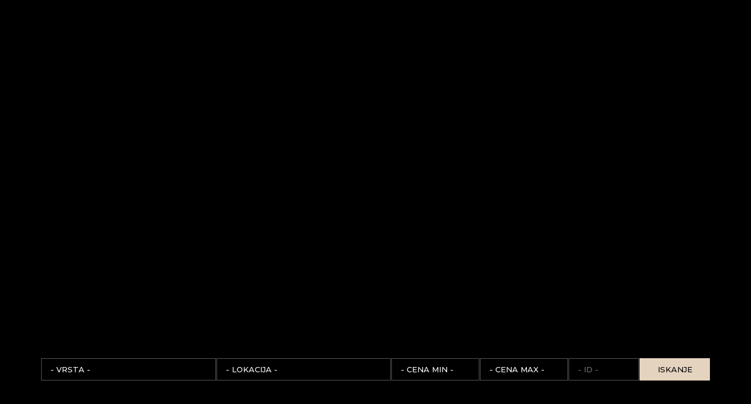

--- FILE ---
content_type: text/html; charset=UTF-8
request_url: https://ld.hr/sl/
body_size: 4326
content:
<!doctype html>
<html lang="sl">
<head>
  <meta charset="utf-8">
  <meta name="google-site-verification" content="aJ0l7feGPnA07ypXNO5-GFopVC7XTj9hn8UedfWupSc" />
  <title>Nepremičnine v Istri | LD Real Estate</title>
  <meta name="description" content="">
  <meta name="viewport" content="width=device-width, initial-scale=1.0">
  <link rel="stylesheet" href="../css_20230417.css">
  <link rel="stylesheet" href="../cookieconsent.css" media="print" onload="this.media='all'">
  
  <link rel="stylesheet" href="https://cdn.jsdelivr.net/npm/@fancyapps/ui@5.0/dist/fancybox/fancybox.css">
  <link rel="preconnect" href="https://fonts.googleapis.com">
  <link rel="preconnect" href="https://fonts.gstatic.com" crossorigin>
  <link href="https://fonts.googleapis.com/css?family=Montserrat:300,400,500,700" rel="stylesheet">
  <link href="https://fonts.googleapis.com/css?family=Roboto:300,400,500" rel="stylesheet">
  <link href="https://fonts.googleapis.com/css2?family=Libre+Baskerville:wght@400;700&display=swap" rel="stylesheet">

  <link href="/favicon.ico" rel="icon" type="image/x-icon" />

  <!-- Schema.org for Google -->
  <meta itemprop="name" content="Nepremičnine v Istri | ld.hr">
  <meta itemprop="description" content="">
  <meta itemprop="image" content="http://ld.hr/images/nekretnine/../logo.png">
  <!-- Open Graph general (Facebook, Pinterest & Google+) -->
  <meta name="og:title" content="Nepremičnine v Istri | ld.hr">
  <meta name="og:description" content="">
  <meta name="og:image" content="http://ld.hr/images/nekretnine/../logo.png">
  <meta name="og:url" content="http://ld.hr/sl/">
  <meta name="og:site_name" content="LD Real Estate">
  <meta name="og:locale" content="">
  <meta name="og:type" content="website">

  <link rel="apple-touch-icon" sizes="180x180" href="/apple-touch-icon.png">
  <link rel="icon" type="image/png" sizes="32x32" href="/favicon-32x32.png"> 
  <link rel="icon" type="image/png" sizes="16x16" href="/favicon-16x16.png">
  <link rel="manifest" href="/site.webmanifest">

  <!--[if lt IE 9]>
    <script src="https://cdnjs.cloudflare.com/ajax/libs/html5shiv/3.7.3/html5shiv.js"></script>
  <![endif]-->

</head>

<body>
  <header class="index static">


    <div id="index_logo"></div>
    <div class="drugaLinija">
    </div>


    <div id="pretragaIndex">
      <form action="../sl/s/"> 
        <ul class="cf">
          <li>
            <select name="k" class="lista">
              <option value="0">- Vrsta -</option>
              <option value="1">Hiše</option>
              <option value="2">Stanovanja</option>
              <option value="3">Zemljišča</option>
              <option value="4">Poslovni prostori</option>
            </select>
          </li>
          <li>
            <select name="m" class="lista">
              <option value="0">- Lokacija -</option>
              <option value="1267">Brtonigla</option>
              <option value="1268">Buje</option>
              <option value="1273">Grožnjan</option>
              <option value="1276">Kaštelir-Labinci</option>
              <option value="1284">Motovun</option>
              <option value="1285">Novigrad</option>
              <option value="1290">Poreč</option>
              <option value="1294">Rovinj</option>
              <option value="1296">Sveti Lovreč</option>
              <option value="1300">Umag</option>
              <option value="1301">Višnjan</option>          
            </select>  
          </li>
          <li class="cijena">
            <select name="cod" class="mala">
              <option value="0">- Cena Min -</option>
              <option value="50000">50.000</option>
              <option value="75000">75.000</option>
              <option value="100000">100.000</option>
              <option value="125000">125.000</option>          
              <option value="150000">150.000</option>
              <option value="200000">200.000</option>
              <option value="250000">250.000</option>
              <option value="300000">300.000</option>
              <option value="500000">500.000</option>
              <option value="750000">750.000</option>
              <option value="1000000">1.000.000</option>
              <option value="1500000">1.500.000</option>
                </select>
          </li>
          <li class="cijena">
            <select name="cdo" class="mala">
              <option value="50000">50.000</option>
              <option value="75000">75.000</option>         
              <option value="100000">100.000</option>
              <option value="125000">125.000</option>
              <option value="150000">150.000</option>            
              <option value="200000">200.000</option>
              <option value="250000">250.000</option>
              <option value="300000">300.000</option>
              <option value="500000">500.000</option>
              <option value="750000">750.000</option>
              <option value="1000000">1.000.000</option>
              <option value="1500000">1.500.000</option>
              <option value="0" selected="selected">- Cena Max -</option>
              </select>
          </li>
          <li>
            <input name="id" type="text" placeholder="- id -" maxlength="5">
          </li>
          <li>
            <input type="submit" value="Iskanje" class="submit">
            <input type="hidden" name="px" value="px">
          </li>
        </ul>
      </form>
    </div>
  </header>
  <main class="ostalo">
    <section class="index">
      <ul>
        <li><a href="../sl/c/hise/">Hiše</a></li>
        <li><a href="../sl/c/stanovanja/">Stanovanja</a></li>
        <li><a href="../sl/c/zemljisca/">Zemljišča</a></li>
        <li><a href="../sl/c/poslovni-prostori/">Poslovni prostori</a></li>
      </ul>
    </section>

    <section style="display: none">
      <p class="text c"></p>

      <div class="indexKategorije">
      </div>
    </section>
  </main>
  <footer class="index">
    <div id="footHolder">
      <div class="footHolder">
        <ul>
          <li><a href="../sl/c/hise/" class="link">Hiše</a></li>
          <li><a href="../sl/c/stanovanja/" class="link">Stanovanja</a></li>
          <li><a href="../sl/c/zemljisca/" class="link">Zemljišča</a></li>
          <li><a href="../sl/c/poslovni-prostori/" class="link">Poslovni prostori</a></li>
        </ul>
      </div>
      <div class="footHolder">
        <ul>
          <li><a href="../sl/f/nepremicnine-umag/" class="link">Nepremičnine Umag</a></li>
          <li><a href="../sl/f/nepremicnine-novigrad/" class="link">Nepremičnine Novigrad</a></li>
          <li><a href="../sl/f/nepremicnine-porec/" class="link">Nepremičnine Poreč</a></li>
          <li><a href="../sl/f/nepremicnine-rovinj/" class="link">Nepremičnine Rovinj</a></li>
          <li><a href="../sl/f/nepremicnine-pula/" class="link">Nepremičnine Pula</a></li>
        </ul>
      </div>
      <div class="footHolder">
        <ul>
          <li><a href="../sl/o-podjetju/" class="link">O podjetju</a></li>
          <li><a href="../sl/istra/" class="link">Istra</a></li>
          <li><a href="../sl/kontakti/" class="link">Kontakti</a></li>
          <li><a href="../sl/splosni-pogoji-poslovanja/" class="link">Splošni pogoji poslovanja</a></li>
          <li><a href="../sl/politika-zasebnosti/" class="link">Politika zasebnosti</a></li>
          <li><a href="../sl/sitemap/" class="link">Sitemap</a></li>
        </ul>
      </div>
      <div class="footHolder">
        <ul>
          <li>DAVID d.o.o.</li>
          <li>Ulica Murve 76</li>
          <li>52466 Novigrad</li>
          <li>M: <a href="mailto:info@ld.hr" class="link">info@ld.hr</a></li>
          <li>T: <a href="tel:+#" class="link">+385 98 312 983</a></li>
        </ul>
      </div>
    </div>
    <div id="copy">
      <p>Copyright &copy; 2023 LD Nekretnine Novigrad</p>
      <p><span><a href="https://adisoft.hr" target="_blank" title="Informatički obrt ADiSoft - Izrada &#38; održavanje web stranica" class="link">Izrada &#38; održavanje web stranica : ADiSoft</a></span> <span>eReal</span></p>
    </div>

  </footer>



  <script src="https://ajax.googleapis.com/ajax/libs/jquery/1.12.4/jquery.min.js"></script>
  <script src="../js/process.js" async=""></script>
  <script src="../js/lazysizes.min.js" async=""></script>





  <script src="https://code.jquery.com/jquery-3.6.0.min.js" integrity="sha256-/xUj+3OJU5yExlq6GSYGSHk7tPXikynS7ogEvDej/m4=" crossorigin="anonymous"></script>
  <script src="https://cdn.jsdelivr.net/npm/@fancyapps/ui@5.0/dist/fancybox/fancybox.umd.js"></script>
  <script>
    Fancybox.bind("[data-fancybox]", {
      Thumbs: {
        type: "classic",
      },
    });
  </script>



  <script src="../js/owl.carousel.js"></script>
  <script>
    $('.indexKategorije .owl-carousel').owlCarousel({
      loop: true,
      margin: 25,
      nav: false,
      dotsEach: false,
      responsive: {
        0: {
          items: 1
        },
        500: {
          items: 2
        },
        900: {
          items: 3
        }
      }
    });
  </script>

  <script defer src="https://cdn.jsdelivr.net/gh/orestbida/cookieconsent@v2.8.6/dist/cookieconsent.js"></script>
  <script>
    window.addEventListener('load', function(){

      // obtain plugin
      var cc = initCookieConsent();

      // run plugin with your configuration
      cc.run({
        current_lang: 'sl',
        autoclear_cookies: true,                   // default: false
        page_scripts: true,                        // default: false

        // mode: 'opt-in'                          // default: 'opt-in'; value: 'opt-in' or 'opt-out'
        // delay: 0,                               // default: 0
        // auto_language: '',                      // default: null; could also be 'browser' or 'document'
        // autorun: true,                          // default: true
        // force_consent: false,                   // default: false
        // hide_from_bots: false,                  // default: false
        // remove_cookie_tables: false             // default: false
        // cookie_name: 'cc_cookie',               // default: 'cc_cookie'
        // cookie_expiration: 182,                 // default: 182 (days)
        // cookie_necessary_only_expiration: 182   // default: disabled
        // cookie_domain: location.hostname,       // default: current domain
        // cookie_path: '/',                       // default: root
        // cookie_same_site: 'Lax',                // default: 'Lax'
        // use_rfc_cookie: false,                  // default: false
        // revision: 0,                            // default: 0

        onFirstAction: function(user_preferences, cookie) {
          // callback triggered only once on the first accept/reject action
        },

        onAccept: function(){
          //console.log('onAccept fired!')
        },

        onChange: function (cookie, changed_preferences) {
          console.log('onChange fired!');
          // If analytics category is disabled => disable google analytics
          if (!cc.allowedCategory('analytics')) {
            typeof gtag === 'function' && gtag('consent', 'update', {
              'analytics_storage': 'denied'
            });
          }
        },

        languages: {
          'sl': {
            consent_modal: {
              title: 'Uporabljamo piškotke!',
              description: 'Naše spletno mesto uporablja bistvene piškotke, da zagotovi pravilno delovanje in sledilne piškotke, da razume kako z njim komunicirate. Slednje bodo postavljene šele po soglasju. <button type="button" data-cc="c-settings" class="cc-link">Naj izberem</button>',
              primary_btn: {
                text: 'Sprejmi vse',
                role: 'accept_all' // 'accept_selected' or 'accept_all'
              },
              secondary_btn: {
                text: 'Zavrni vse',
                role: 'accept_necessary' // 'settings' or 'accept_necessary'
              }
            },
            settings_modal: {
              title: 'Nastavitve piškotkov',
              save_settings_btn: 'Shrani nastavitve',
              accept_all_btn: 'Sprejmi vse',
              reject_all_btn: 'Zavrni vse',
              close_btn_label: 'Zapri',
              cookie_table_headers: [
                {col1: 'Ime'},
                {col2: 'Domena'},
                {col3: 'Potek'},
                {col4: 'Opis'}
              ],
              blocks: [
                {
                  title: 'Uporaba piškotkov 📢',
                  description: 'Piškotke uporabljamo za zagotavljanje osnovnih funkcionalnosti spletne strani in izboljšanje vaše spletne izkušnje. Za vsako kategorijo se lahko kadar koli odločite za prijavo/odjavo. Za več podrobnosti o piškotkih in drugih občutljivih podatkih preberite naš <a href="../sl/politika-zasebnosti/" class="cc-link">Politika zasebnosti</a>.'
                }, {
                  title: 'Nujno potrebni piškotki',
                  description: 'Ti piškotki so bistveni za pravilno delovanje spletne strani. Brez teh piškotkov spletna stran ne bi delovala pravilno',
                  toggle: {
                    value: 'necessary',
                    enabled: true,
                    readonly: true // cookie categories with readonly=true are all treated as "necessary cookies"
                  }
                }, {
                  title: 'Piškotki za učinkovitost in analitiko',
                  description: 'Ti piškotki zbirajo informacije o tem, kako uporabljate spletno mesto (na primer strani ki jih obiščete, in morebitna sporočila o napakah ki jih opazite). Ti piškotki ne zbirajo informacij, ki bi vas identificirale. So anonimni in pomagajo izboljšati delovanje spletne strani',
                  toggle: {
                    value: 'analytics', // your cookie category
                    enabled: false,
                    readonly: false
                  },
                  cookie_table: [ // list of all expected cookies
                    {
                      col1: '^_ga', // match all cookies starting with "_ga"
                      col2: 'google.com',
                      col3: '2 years',
                      col4: 'description ...',
                      is_regex: true
                    }, {
                      col1: '_gid',
                      col2: 'google.com',
                      col3: '1 day',
                      col4: 'description ...',
                    }
                  ]
                }, {
                  title: 'Več informacij',
                  description: 'Za vsa vprašanja v zvezi z našo politiko o piškotkih in vašimi odločitvami <a class="cc-link" href="#yourcontactpage">nam pišite</a>.',
                }
              ]
            }
          }
        }
      });
    });
  </script>

  <!-- Google tag (gtag.js) -->
  <script type="text/plain" data-cookiecategory="analytics" async src="https://www.googletagmanager.com/gtag/js?id=G-DFLS5VGJ35"></script>
  <script type="text/plain" data-cookiecategory="analytics">
    window.dataLayer = window.dataLayer || [];
    function gtag(){dataLayer.push(arguments);}
    gtag('js', new Date());
    gtag('config', 'G-DFLS5VGJ35');
    console.log('analytics enabled!');
  </script>

  <script type="text/plain" data-cookiecategory="ads">
    console.log('"ads" category accepted');
  </script>
  </body>
</html>



--- FILE ---
content_type: text/css
request_url: https://ld.hr/css_20230417.css
body_size: 8909
content:
/* reset5 2011 opensource.736cs.com MIT */
html,
body,
div,
span,
applet,
object,
iframe,
h1,
h2,
h3,
h4,
h5,
h6,
p,
blockquote,
pre,
a,
abbr,
acronym,
address,
big,
cite,
code,
del,
dfn,
em,
font,
img,
ins,
kbd,
q,
s,
samp,
small,
strike,
strong,
sub,
sup,
tt,
var,
b,
i,
center,
dl,
dt,
dd,
ol,
ul,
li,
fieldset,
form,
label,
legend,
table,
caption,
tbody,
tfoot,
thead,
tr,
th,
td,
article,
aside,
audio,
canvas,
details,
figcaption,
figure,
footer,
header,
hgroup,
mark,
menu,
meter,
nav,
output,
progress,
section,
summary,
time,
video {
  border: 0;
  outline: 0;
  font-size: 100%;
  vertical-align: baseline;
  background: transparent;
  margin: 0;
  padding: 0;
}
body {
  line-height: 1;
}
article,
aside,
dialog,
figure,
footer,
header,
hgroup,
nav,
section,
blockquote {
  display: block;
}
nav ul {
  list-style: none;
}
ol {
  list-style: decimal;
}
ul {
  list-style: disc;
}
ul ul {
  list-style: circle;
}
blockquote,
q {
  quotes: none;
}
blockquote:before,
blockquote:after,
q:before,
q:after {
  content: none;
}
ins {
  text-decoration: underline;
}
del {
  text-decoration: line-through;
}
mark {
  background: none;
}
abbr[title],
dfn[title] {
  border-bottom: 1px dotted #000;
  cursor: help;
}
table {
  border-collapse: collapse;
  border-spacing: 0;
}
hr {
  display: block;
  height: 1px;
  border: 0;
  border-top: 1px solid #ccc;
  margin: 1em 0;
  padding: 0;
}
input[type='submit'],
input[type='button'],
button {
  margin: 0;
  padding: 0;
}
input,
select,
a img {
  vertical-align: middle;
}

sub {
  vertical-align: sub;
  font-size: smaller;
}

sup {
  vertical-align: super;
  font-size: smaller;
}

.cf:before,
.cf:after {
  content: ' '; /* 1 */
  display: table; /* 2 */
}

.cf:after {
  clear: both;
}

.cl {
  clear: both;
}

/*-- end reset css --*/
a.link {
  color: var(--color-main);
  text-decoration: underline;
}

a.link.none {
  text-decoration: none;
}

a.link:hover {
  color: #000;
  text-decoration: none;
}

.index a.link {
  color: #fff;
}

* {
  box-sizing: border-box;
}

select {
  -webkit-appearance: none;
  -moz-appearance: none;
  appearance: none;
}

html {
  scroll-behavior: smooth;
}

:root {
  --color-main: #000;
  --color-sub: #e5d4c0;
  --font-body: 'Montserrat', sans-serif;
  --font-header: 'Libre Baskerville', serif;
}

body {
  background: #fff;
  color: #333;
  font-size: 62.5%;
  font-family: 'HelveticaNeue-Light', 'Helvetica Neue Light', 'Helvetica Neue', Tahoma, sans-serif;
  font-family: 'Montserrat', sans-serif;
  font-weight: 400;
  line-height: 1;
}

/**/

.display_none {
  display: none !important;
}

header {
  background-color: var(--color-main);
  height: 165px;
  position: relative;
}

header.index {
  background: #000;
  background-size: cover;
  height: 100vh;
}

#index_logo {
  animation: fade-inn 1.5s 1s forwards;
  aspect-ratio: 243 / 290;
  background: url(images/logo_index.jpg) no-repeat center center;
  background-size: cover;
  opacity: 0;
  position: absolute;
  width: min(343px, 70%);
  top: 45%;
  left: 50%;
  transform: translate(-50%, -50%);
}

/*
#bg1,
#bg2,
#bg3 {
  animation: fade-inn 1.5s 0.25s forwards;
  background: url(images/bg2.jpg) no-repeat left center;
  background-size: cover;
  height: 100%;
  min-height: 100%;
  opacity: 0;
  position: absolute;
  width: 100%;
}
*/

@keyframes fade-in {
  0% {
    opacity: 0;
  }
  100% {
    opacity: 1;
  }
}
@keyframes fade-inn {
  0% {
    opacity: 0;
  }
  75% {
    opacity: 1;
  }
  100% {
    opacity: 1;
  }
}
@keyframes fade-in-out {
  0% {
    opacity: 0;
  }
  50% {
    opacity: 1;
  }
  100% {
    opacity: 0;
  }
}

div.prvaLinija {
  background-color: #fff;
  border-bottom: 1px solid rgba(0, 0, 0, 0.1);
  font-size: 1.3em;
  font-weight: 400;
  height: 45px;
  padding: 10px 0;
}

.index div.prvaLinija {
  background-color: transparent;
  border-bottom: 1px solid rgba(255, 255, 255, 0.1);
}

#ham {
  display: none;
}

div.prvaLinija span {
  display: flex;
  line-height: 25px;
  left: calc(((100% - 1140px) / 2) + 140px);
  position: absolute;
  top: 10px;
}

div.prvaLinija span em {
  font-style: normal;
  line-height: 25px;
  padding: 0 5px 0 0;
}

div.prvaLinija span em + em {
  border-left: 1px solid rgba(0, 0, 0, 0.05);
  padding: 0 5px 0 5px;
}

div.prvaLinija span em a {
  line-height: 25px;
}

div.drugaLinija {
  height: 120px;
  margin: 0 auto;
  padding: 10px 0;
  max-width: 1140px;
  width: 90%;
}

ul.zastave {
  display: flex;
  font-size: 1.3em;
  font-weight: 400;
  list-style: none;
  position: absolute;
  right: calc((100% - 1140px) / 2);
  top: 10px;
}

ul.zastave a {
  display: flex;
  line-height: 25px;
  padding: 0 8px;
}

ul.zastave li + li {
  border-left: 1px solid #eee;
}

#headMenu {
  display: none;
}

#headSearch {
  display: none;
}

#headSearch img {
  width: 100%;
}

#headMenuContent {
  background-color: #bbb;
  bottom: 10px;
  left: 10px;
  position: fixed;
  right: 10px;
  top: 10px;
  overflow: hidden;
  transition: width 1s ease;
  width: 0;
  z-index: 4000;
}

#headSearchContent {
  background-color: #bbb;
  bottom: 10px;
  left: 10px;
  position: fixed;
  right: 10px;
  top: 10px;
  overflow: hidden;
  transition: width 1s ease;
  width: 0;
  z-index: 4000;
}

#headMenuContent.active,
#headSearchContent.active {
  width: calc(100% - 20px);
}

#headMenuContent > div,
#headSearchContent > div {
  display: flex;
  height: 100vh;
  align-items: center;
  justify-content: center;
}

#headMenuContent > div ul {
  list-style: none;
}
g #headMenuContent > div li {
  line-height: 160%;
}

#headMenuContent > div ul ul {
  margin-left: 20px;
}

#headSearchContent > div {
  padding: 20px;
}

#headSearchContent > div ul {
  list-style: none;
}

#headSearchContent li + li {
  margin-top: 6px;
}

#logo {
  font-size: 2.4em;
  font-weight: 400;
  left: calc((100% - 1140px) / 2);
  margin: 0 auto;
  position: absolute;
  top: 10px;
  width: 125px;
  z-index: 100;
}

#logo a {
  color: #fff;
  display: block;
  width: 100%;
  text-decoration: none;
}

#logo a:hover {
  color: #000;
}

#logo img {
  width: 100%;
}

.buttons {
  display: none;
}

/**/

nav {
  margin-left: 130px;
  margin-top: 20px;
  width: calc(100% - 130px);
}

#mainNav,
#mainNav + ul {
  display: flex;
  font-weight: 400;
  justify-content: flex-end;
  text-align: center;
  width: 100%;
}

#mainNav + ul {
  border-top: 0;
  position: absolute;
  right: calc(((100% - 1140px) / 2) + 250px);
  top: 10px;
  width: 430px;
}

#mainNav li,
#mainNav + ul li {
  font-size: 1.5em;
  font-weight: 300;
  position: relative;
}

#mainNav > li + li {
  margin-left: 20px;
}

#mainNav + ul li {
  font-size: 1.3em;
}

#mainNav a,
#mainNav + ul a {
  color: #fff;
  display: block;
  font-weight: 400;
  line-height: 60px;
  text-align: center;
  text-decoration: none;
  text-transform: uppercase;
  transition: all 0.5s;
}

#mainNav + ul a {
  color: var(--color-main);
  text-decoration: underline;
}

#mainNav a:hover {
  color: #e5d4c0;
  text-decoration: none;
}

#mainNav + ul a:hover {
  text-decoration: none;
}

.index #mainNav a,
.index #mainNav + ul a {
  color: #fff;
}

#mainNav > li > a,
#mainNav + ul > li > a {
  padding: 0 10px;
}

#mainNav + ul > li > a,
#mainNav + ul > li > a:hover {
  padding: 0 15px;
  line-height: 25px;
}

#pretragaIndex {
  animation: fade-inn 1.5s 3s forwards;
  background: none;
  display: block;
  position: absolute;
  left: 50%;
  padding: 0;
  opacity: 0;
  bottom: calc(10vh - 0px);
  transform: translate(-50%, 0);
  max-width: 1140px;
  width: 90%;
  z-index: 100;
}

#pretragaIndex ul {
  display: flex;
}

#pretragaIndex li {
  display: flex;
  flex: 1 1 calc(100% / 7);
  justify-content: space-between;
  line-height: 50px;
  list-style: none;
  flex: 0 0 calc((100% - 545px) / 2);
}

#pretragaIndex li.cijena {
  flex: 0 0 150px;
}

#pretragaIndex li:nth-last-of-type(-n + 2) {
  flex: 0 0 120px;
}

#pretragaIndex li + li {
  margin-left: 1px;
}

/**/

#pretragaMain {
  margin: 0 auto;
  padding: 20px 0;
  position: relative;
  width: min(90%, 1140px);
}

header #pretragaMain {
  display: none;
}

/**/

#pretragaIndex input,
#pretragaIndex select,
#pretragaMain input,
#pretragaMain select {
  background: #fff;
  border: 1px solid #eee;
  box-shadow: 0 2px 4px rgba(0, 0, 0, 0.2);
  color: #333;
  cursor: pointer;
  float: right;
  font-family: var(--font-body);
  font-size: 1.3em;
  font-weight: 500;
  margin: 0;
  padding: 10px 15px;
  position: relative;
  text-transform: uppercase;
  transition: all 0.5s;
  vertical-align: baseline;
  width: 100%;
  z-index: 5;
}

#pretragaIndex input,
#pretragaIndex select {
  background: #000;
  border: 1px solid #555;
  color: #fff;
}

#pretragaMain select:hover {
  border: 1px solid #ddd;
  box-shadow: 0 2px 4px rgba(0, 0, 0, 0.1);
}

#pretragaMain select option {
  font-size: 1.1em;
  text-transform: uppercase;
}

#pretragaMain input.submit {
  background: #000;
  border: 1px solid #000;
  color: #fff;
  cursor: pointer;
  text-align: center;
  transition: background 1s, color 1s;
}

#pretragaMain input.submit:hover {
  background: #fff;
  color: var(--main-color);
}

#pretragaMain input::placeholder {
  color: #000;
}

#pretragaIndex input.submit {
  background: var(--color-sub);
  border: 1px solid var(--color-sub);
  color: #000;
  cursor: pointer;
  text-align: center;
  transition: background 1s, color 1s;
}

#pretragaIndex input.submit:hover {
  background: #000;
  color: #fff;
}

/**/

#gore {
  background: #eee;
  border-top: 0px solid #fff;
  padding: 5px 0;
  padding: 0;
  position: relative;
}

#gore > span {
  display: none;
}

ul.mainSerach {
  display: grid;
  gap: 2px;
  grid-template-columns: 1fr 1fr 1fr;
  list-style: none;
}

ul.mainSerach li {
  display: flex;
  justify-content: space-between;
}

.pretragaForm select,
.pretragaForm input.text,
.pretragaForm .submit {
  background: #fff;
  border: 1px solid #ddd;
  border-radius: 0;
  color: #333;
  cursor: pointer;
  float: right;
  font-family: 'Montserrat', sans-serif;
  font-size: 1.4em;
  font-weight: 400;
  letter-spacing: -0.5px;
  line-height: 21px !important;
  margin: 0;
  padding: 10px 15px;
  position: relative;
  transition: border 0.5s;
  vertical-align: baseline;
  width: 100%;
  z-index: 5;
}

#pretragaMain select.mala {
  width: calc(50% - 1px);
}

.pretragaForm select.mala + select.mala {
  float: right;
}

.pretragaForm select:hover,
.pretragaForm input.text:hover {
  border: 1px solid var(--color-main);
  outline: none;
}

.pretragaForm .submit {
  background: var(--color-main);
  color: #fff;
  transition: background 1s;
}

.pretragaForm .submit:hover {
  background: #000;
}

/**/

section {
  margin: 50px auto;
  width: min(90%, 1140px);
}

section.index {
  background-color: #000;
  border-bottom: 1px solid #fff;
  display: flex;
  justify-content: center;
  margin: 0;
  padding: 5vw;
  width: 100%;
}

div.holder {
  margin: 0 auto;
  width: min(100%, 720px);
}

section.okvir {
  margin: 50px auto;
  max-width: 960px;
  width: 90%;
}

div.holder + div.holder {
  margin-top: 40px;
}

h1,
h2,
h3 {
  color: #000;
  font-size: 3em;
  font-weight: 400;
  line-height: 120%;
  margin: 0 auto 50px;
  text-align: center;
}

h1,
h2 {
  font-family: var(--font-header);
}

h2 {
  font-size: 2.5em;
  margin: 50px auto 40px;
}

h2.c {
  text-align: center;
}

h3 {
  font-size: 2.2em;
  line-height: 130%;
  margin: 50px 0 40px;
}

p.text,
ul.text,
div.holder.text {
  line-height: 170%;
  font-size: 1.6em;
  text-align: left;
}

ul.text.none {
  list-style: none;
}

ul.text.admin {
  line-height: 200%;
}

p.text + ul.text,
ul.text + p.text {
  margin-top: 20px;
}

div.holder.text {
  text-align: left !important;
}

div.holder.text img {
  margin-bottom: 30px;
  width: 100%;
}

p.text.c {
  text-align: center;
}

p.text.center {
  margin: 0 auto;
  max-width: 1140px;
  text-align: center;
  width: 90%;
}

p.text + p.text {
  margin-top: 20px;
}

ul.text.c {
  list-style: none;
  padding: 0;
  text-align: center;
}

ul.text ul {
  margin-left: 20px;
}

p.text.admin {
  border: 1px solid var(--color-main);
  color: var(--color-main);
  margin-bottom: 30px;
  margin-top: 30px;
  padding: 5px;
  max-width: 100% !important;
}

p.text.admin.red {
  border: 1px solid #f00;
  color: #f00;
}

p.text.admin + p.text.admin {
  margin-top: -25px;
}

p.text.napomena {
  font-size: 1.4em;
  margin-top: 20px;
}

.ostalo p.text,
.ostalo ul.text {
  margin-left: auto;
  margin-right: auto;
  max-width: 720px;
}

ul.text {
  padding-left: 20px;
}

div.indexIntro {
  font-size: 0.9em;
  margin: 0 auto;
  max-width: 720px;
  width: 90%;
}

div.indexIntro p {
  text-align: center;
}

div.indexKategorije {
  margin: 50px auto 0;
  max-width: 1140px;
}

img.agencija {
  display: block;
  margin: 40px auto 0;
  max-width: 920px;
  width: 90%;
}

#video {
  position: relative;
  padding-bottom: 56.25%; /* 16:9 */
  height: 0;
  overflow: hidden;
}

#video iframe {
  position: absolute;
  top: 0;
  left: 0;
  width: 100%;
  height: 100%;
}

/**/

section.index ul {
  display: grid;
  gap: 2.5vw;
  grid-template-columns: 1fr 1fr;
  width: min(100%, 1200px);
}

section.index li {
  aspect-ratio: 2 / 1;
  display: flex;
  font-size: 2em;
}

section.index li a {
  align-items: center;
  border: 1px solid #fff;
  color: #fff;
  display: flex;
  flex: 1;
  justify-content: center;
  text-decoration: none;
  transition: all 0.5s;
}

section.index li a:hover {
  border: 1px solid var(--color-sub);
  color: var(--color-sub);
}

/* breadcrumb */

#navTo {
  margin: 48px auto 0;
  max-width: 1140px;
  overflow: hidden;
  position: relative;
  width: 90%;
}

#navTo ol {
  font-size: 1.3em;
  font-weight: 300;
  list-style-type: none;
  overflow: hidden;
  width: auto;
}

#navTo li {
  float: left;
  line-height: 22px;
  margin-right: 10px;
}

#navTo li:after {
  content: ' > ';
  color: #ddd;
}

#navTo li:last-of-type:after {
  content: '';
  padding: 1px 0;
}

#navTo li:last-of-type {
  margin-right: 0;
}

#navTo a {
  color: #000;
  display: block;
  float: left;
  line-height: 22px;
  padding: 0 10px 0 0;
  text-align: left;
  text-decoration: underline;
}

#navTo li:first-of-type a {
  padding-left: 0;
}

#navTo a:hover {
  text-decoration: none;
}

/* listing */

#nekretnineList {
  display: grid;
  gap: 16px;
  grid-template-columns: 1fr 1fr 1fr;
  list-style: none;
  margin: 0 auto;
}

#nekretnineList > li {
  border: 1px solid #eee;
  list-style: none;
  position: relative;
}

#nekretnineList a {
  display: block;
  position: relative;
}

#nekretnineList a:hover {
  color: var(--color-main);
}

#nekretnineList img {
  aspect-ratio: 20 / 13;
  border-bottom: 1px solid #eee;
  width: 100%;
}

#nekretnineList > li a > span.napomena {
  border: 0px solid #fff;
  border-radius: 2px;
  color: #fff;
  font-size: 1.3em;
  padding: 5px;
  position: absolute;
  right: 10px;
  text-decoration: none;
  top: 10px;
  text-transform: uppercase;
}

span.napomena.prodano {
  background: var(--color-main);
}

#nekretnineList > li a > span.napomena.top {
  background: var(--color-sub);
  color: #000;
}

span.napomena.novo {
  background: green;
}

#nekretnineList h3 {
  font-size: 1.6em;
  font-weight: 500;
  height: 90px;
  letter-spacing: -0.25px;
  line-height: 140%;
  margin-bottom: 10px;
  margin-top: 15px;
  padding: 0 10px;
  text-align: left;
  width: 100%;
}

#nekretnineList em {
  display: block;
  font-size: 1.7em;
  font-style: normal;
  font-weight: 200;
  margin-bottom: 10px;
  padding: 0 10px;
}

#nekretnineList ul {
  list-style: none;
  margin: 15px 10px;
  width: calc(100% - 20px);
}

#nekretnineList ul li {
  border: 0;
  float: left;
  font-size: 1.4em;
  line-height: 100%;
  margin: 0;
  padding: 5px 0;
  width: 100%;
}

#nekretnineList ul li > span {
  float: right;
}

#nekretnineList div {
  background: var(--color-sub);
  border-top: 1px solid #eee;
  font-size: 2em;
  font-weight: 400;
  line-height: 130%;
  padding: 15px 15px 15px;
  width: 100%;
}

#nekretnineList div p {
  color: #000;
  float: left;
  font-weight: bold;
  line-height: 20px;
  text-align: right;
  width: 100%;
}

#nekretnineList div p.akcija,
#nekretnineList div p.staro {
  color: #f00;
  text-align: left;
  width: 50%;
}

#nekretnineList div p.staro {
  color: #aaa;
  padding-left: 20px;
  text-align: right;
  text-decoration: line-through;
}

#nekretnineList div span {
  display: inline-block;
  font-size: 0.65em;
  height: 14px;
  line-height: 14px;
  text-align: right;
  width: 100%;
}

#nekretnineList div p.akcija span {
  text-align: left;
}

/* pagination */

div.rez {
  align-items: center;
  color: #555;
  display: flex;
  font-size: 1.45em;
  justify-content: space-between;
  letter-spacing: -0.25px;
  line-height: 160%;
  margin: 30px auto 0;
  text-align: center;
}

div.rez > div {
  display: flex;
  justify-content: flex-start;
}

span.cur,
span.ukupno {
  background: var(--color-main);
  border: 1px solid #fff;
  border-radius: 4px;
  color: #fff;
  display: block;
  padding: 3px 8px;
  text-align: center;
}

span.ukupno {
  background: transparent;
  color: #555;
  margin-right: 0;
  padding: 3px 0;
}

a.brz {
  border: 1px solid #ddd;
  border-radius: 4px;
  display: block;
  padding: 3px 8px;
}

div.rez > div * + * {
  margin-left: 5px;
}

a.brz:link,
a.brz:visited {
  color: #555;
  text-decoration: none;
}

a.brz:hover,
a.brz:active {
  border: 1px solid var(--color-main);
  color: var(--color-main);
  text-decoration: none;
}

/* set */

.nekretnineDet {
  display: flex;
  justify-content: space-between;
  margin: 0 auto;
}

#nekretnineDetSlike {
  aspect-ratio: 3 / 2;
  background-color: #f7f7f7;
  display: flex;
  flex: 0 0 60%;
}

#nekretnineDetSlike > a {
  display: flex;
  position: relative;
  width: 100%;
}

#nekretnineDetSlike img {
  object-fit: cover;
  width: 100%;
}

#nekretnineDetSlike > a > div {
  align-items: center;
  background-color: var(--color-main);
  border-radius: 5px;
  bottom: 10px;
  display: flex;
  font-size: 1.5em;
  padding: 10px;
  position: absolute;
  left: 10px;
}

#nekretnineDetSlike > a > div span {
  align-items: center;
  color: #fff;
  display: flex;
}

#nekretnineDetSlike > a > div span.icon {
  height: 16px;
  margin-right: 5px;
  width: 16px;
}

#nekretnineDetData {
  flex: 0 0 35%;
  font-size: 1.7em;
}

#nekretnineDetData ul {
  list-style: none;
}

#nekretnineDetData li {
  border-bottom: 1px solid #eee;
  padding-bottom: 5px;
}

#nekretnineDetData li + li {
  margin-top: 15px;
}

#nekretnineDetData li span {
  font-weight: 500;
  float: right;
}

#nekretnineDetData p {
  font-size: 1.8em;
  margin-top: 40px;
}

#nekretnineDetData p .akcija {
  color: red;
  float: left;
}

#nekretnineDetData p .staro {
  float: right;
  margin-left: 20px;
  text-decoration: line-through;
}

#nekretnineDetData p.opis {
  font-size: 1em;
  margin-top: 0;
}

#nekretnineDetData div.kontakti {
  display: flex;
  flex-wrap: wrap;
  font-size: 0.9em;
  gap: 20px;
  margin-top: 40px;
}

#nekretnineDetData div.kontakti > a {
  align-items: center;
  border: 1px solid var(--color-main);
  border-radius: 5px;
  color: var(--color-main);
  display: flex;
  flex: 0 0 calc(50% - 10px);
  padding: 15px 20px;
  text-decoration: none;
  transition: all 1s;
}

#expose {
  background: var(--color-main);
  color: #fff !important;
}

#expose:hover {
  background: var(--color-sub);
  color: #000;
}

#nekretnineDetData div.kontakti > a + a:hover {
  background-color: var(--color-sub);
  border-color: #000;
  color: #000;
}

div.kontakti span.icon {
  align-items: center;
  aspect-ratio: 1 / 1;
  display: flex;
  flex: 0 0 19px;
  margin-right: 10px;
}

/**/

#mailForm {
  margin-top: 40px;
}

#mailForm label {
  display: block;
  margin-bottom: 15px;
}

#mailForm input {
  background: #fff;
  border: 1px solid #000;
  box-sizing: border-box;
  color: #aaa;
  float: left;
  font-family: 'Open Sans', Tahoma, sans-serif;
  font-size: 1em;
  font-weight: 300;
  margin: 0;
  padding: 10px 15px;
  width: calc(100% - 100px);
  transition: background 1s;
}

#mailForm input.submit {
  background: var(--color-main);
  border-left: none;
  color: #fff;
  cursor: pointer;
  width: 100px;
}

#mailForm input.submit:hover {
  background: #000;
}

.nekretnineDet2 {
  margin: 50px auto;
  max-width: 720px;
}

section ul.karakteristike {
  list-style: none;
  margin: 0 auto;
  max-width: 920px;
}

section ul.karakteristike.male {
  max-width: 720px;
}

section ul.karakteristike li {
  border-bottom: 1px solid #eee;
  display: block;
  float: left;
  font-size: 1.6em;
  line-height: 150%;
  margin: 0 10% 10px 0;
  width: 45%;
}

section ul.karakteristike.male li {
  border-bottom: 1px solid #777;
  margin: 0 0 10px 0;
  width: 100%;
}

section ul.karakteristike li:nth-child(2n) {
  margin-right: 0;
}

section ul.karakteristike li:nth-last-of-type(-n + 2) {
  margin-bottom: 0;
}

section ul.karakteristike li.none {
  border: 0;
}

section ul.karakteristike.male li.none {
  border-bottom: 1px solid #eee;
  margin-top: 10px;
}

section ul.karakteristike span {
  font-weight: 500;
  float: right;
}

/**/

#results_inner {
  flex: 0 0 100%;
  font-size: 1.6em;
  justify-content: center;
}

#results_inner.ok {
  border: 1px solid green;
  color: green;
  margin-bottom: 20px;
  padding: 15px;
}

#results_inner.err {
  border: 1px solid red;
  color: red;
  margin-bottom: 20px;
  padding: 20px;
}

fieldset.upit {
  padding: 0;
  width: 100%;
}

fieldset.upit.admin + fieldset.upit.admin {
  border-top: 1px solid #eee;
  margin-top: 20px;
  padding-top: 20px;
}

fieldset.upit ol {
  padding: 0;
  list-style: none;
}

fieldset.upit li {
  display: flex;
  justify-content: space-between;
}

fieldset.upit li.provjera {
  align-items: center;
  flex-wrap: wrap;
  gap: 10px;
  justify-content: center;
  margin-top: 20px;
}

fieldset.upit li.sbmt {
  justify-content: flex-end;
  margin-top: 20px;
}

fieldset.upit li.chck {
  font-size: 0.9em;
}

fieldset.upit li.chck label {
  align-items: flex-start;
  display: flex;
  line-height: 125%;
}

fieldset.upit li.chck input {
  margin: 5px 12px 5px;
}

fieldset.upit li.chck span {
  line-height: 150%;
}

fieldset.upit li + li {
  margin-top: 10px;
}

fieldset.upit label {
  display: flex;
  font-size: 1.6em;
  line-height: 34px;
}

fieldset.upit label.spam {
  line-height: 160%;
}

fieldset.upit label.red {
  color: red;
}

fieldset.upit li.provjera div {
  align-items: center;
  display: flex;
}

fieldset.upit li.provjera div label {
  align-items: center;
  display: flex;
}

fieldset.upit label.provjera img {
  border: 1px solid #aaa;
  height: 34px;
}

fieldset.upit label.provjera span {
  font-size: 1.6em;
  line-height: 34px;
  padding: 0 10px;
}

fieldset.upit label.note {
  width: 100%;
}

fieldset.upit input.text,
fieldset.upit input.textx,
input.slike,
fieldset.upit select,
fieldset.upit textarea,
fieldset.upit input.submit,
#slikeBri,
.richText {
  background: #f7f7f7;
  border: 1px solid #eee;
  box-sizing: border-box;
  color: #000;
  float: right;
  font-family: 'Montserrat', sans-serif;
  font-size: 1.6em;
  font-weight: 400;
  margin: 0;
  padding: 10px 15px;
  width: 100%;

  transition: background 1s;
}

fieldset.upit input.textx {
  padding: 10px 15px;
  width: 100px;
}

fieldset.upit input.err {
  border: 1px solid #f00;
}

fieldset.upit input.text.red,
fieldset.upit input.textx.red,
fieldset.upit select.red {
  border: 1px solid #f00;
}

fieldset.upit input.text[readonly],
fieldset.upit input.textx[readonly],
fieldset.upit input.text[disabled],
fieldset.upit input.textx[disabled],
fieldset.upit select[disabled],
fieldset.upit textarea[disabled] {
  background: #fff;
  border: 1px solid #eee;
  color: #000;
  font-weight: 400;
  opacity: 0.7;
}

input.slike {
  float: left;
  width: 50px;
  margin-top: 5px;
}

fieldset.upit input:not([disabled]):hover,
fieldset.upit textarea:not([disabled]):hover {
  background: none;
  border: 1px solid #ccc;
}

fieldset.upit textarea {
  height: 250px;
  line-height: 150%;
}

fieldset.upit select.mala {
  width: 120px;
}

fieldset.upit input.box {
  float: right;
  margin: 10px 0 0 0;
  font-family: 'Open Sans', Tahoma, sans-serif;
  font-size: 1.6em;
  font-weight: 300;
  border: 1px solid #d7d7d7;
  background: #f7f7f7;
}

fieldset.upit input.submit,
#slikeBris {
  background: var(--color-main);
  color: #fff;
  cursor: pointer;
  padding: 15px;
  transition: all 0.5s;
}

fieldset.upit input.submit:hover {
  background: #fff;
  color: #000;
}

fieldset.upit.admin input.text,
fieldset.upit.admin input.textx,
input.slike,
fieldset.upit.admin select,
fieldset.upit.admin textarea,
fieldset.upit.admin input.submit,
#slikeBris {
  flex: 0 0 500px;
}

fieldset.upit.admin input.textx {
  flex: 0 0 200px;
}

#slikeBris {
  background: red;
  display: block;
  float: left;
  line-height: 22px;
  text-decoration: none;
  transition: background 1s;
  width: auto;
}

#slikeBris:hover {
  background: black;
}

#map-canvas {
  background: #eee;
  height: 450px;
  margin: 50px auto 0;
  z-index: 1;
}

p span.head {
  display: inline-block;
  font-weight: 600;
  margin-top: 20px;
}

p span.head.mt0 {
  margin-top: 0;
}

/**/

ul.gradovi {
  display: grid;
  gap: 16px;
  grid-template-columns: 1fr 1fr 1fr;
  list-style: none;
  margin-top: 32px;
}

ul.gradovi li {
}

ul.gradovi a {
  border: 1px solid #eee;
  display: flex;
  position: relative;
  transition: all 0.5s;
}

ul.gradovi a:hover {
  border: 1px solid #000;
}

ul.gradovi img {
  aspect-ratio: 3 / 2;
  background-color: #555;
  display: block;
  width: 100%;
}

ul.gradovi span {
  bottom: 0;
  color: #fff;
  display: block;
  font-size: calc(1.6em * 0.9);
  font-weight: 600;
  left: 0;
  line-height: 120%;
  padding: 16px;
  position: absolute;
  text-align: left;
  text-shadow: 0 2px 2px rgba(0, 0, 0, 0.75);
}

/**/

footer {
  background: var(--color-main);
  border-bottom: 1px solid #000;
  border-top: 1px solid #000;
  color: #fff;
  font-size: 1.45em;
  line-height: 160%;
  padding: 50px 0;
}

footer a.link {
  color: #fff;
}

footer a.link:hover {
  color: #fff;
  text-decoration: none;
}

#footHolder {
  display: flex;
  justify-content: space-between;
  margin: 0 auto;
  max-width: 1140px;
  padding: 0;
  width: 90%;
}

div.footHolder ul {
  line-height: 180%;
  list-style: none;
}

#copy,
#zastupnik {
  border-top: 1px solid rgba(0, 0, 0, 0.1);
  display: flex;
  margin: 30px auto 0;
  max-width: 1140px;
  padding: 30px 0 0 0;
  width: 90%;
  justify-content: space-between;
}

#copy p {
  font-size: 0.9em;
}

#copy span + span {
  border-left: 1px solid rgba(0, 0, 0, 0.1);
  margin-left: 10px;
  padding-left: 10px;
}

#zastupnik {
  display: flex;
  align-items: flex-start;
}

#zastupnik img {
  margin-right: 30px;
}

fieldset.upit {
  padding: 0;
  width: 100%;
}

form + form {
  margin-top: 40px;
}

/* ADMIN */

#admin_list {
  margin-top: 20px;
}

ul.admin_nav {
  display: grid;
  gap: 2px;
  grid-template-columns: 1fr 1fr 1fr 1fr;
  font-size: 1.6em;
  margin: 40px 0 40px;
  text-align: center;
}

ul.admin_nav li {
  display: block;
  gap: 2px;
  list-style: none;
}

ul.admin_nav a {
  background: var(--color-main);
  color: #fff;
  display: block;
  padding: 10px 5px;
  text-decoration: none;
  transition: all 0.5s;
}

ul.admin_nav a:hover {
  background: #000;
}

/**/

#admin_list div.nek {
  display: flex;
  justify-content: space-between;
  margin: 0 0 10px 0;
}

#admin_list div.nek + div.nek {
  border-top: 1px solid #eee;
  padding-top: 10px;
}

#admin_list div.nek > div.img {
  display: flex;
  flex: 0 0 90px;
}

#admin_list div.nek img {
  width: 90px;
  height: 60px;
  background: #eee url(images/loading.gif) center no-repeat;
}

#admin_list div.nek > div.data {
  display: flex;
  flex: 0 0 calc(100% - 110px);
  flex-wrap: wrap;
}

#admin_list div.nek p {
  font-size: 1.5em;
  line-height: 30px;
}

#admin_list p.naziv {
  flex: 0 0 calc(100% - 50px);
}

#admin_list p.posjeta {
  flex: 0 0 50px;
  text-align: right;
}

#admin_list p.unos {
  flex: 0 0 calc(100% - 130px);
}

#admin_list p.ostalo {
  display: flex;
  flex: 0 0 80px;
}

#admin_list div.nek p.del {
  flex: 0 0 50px;
  text-align: right;
}

span.admno,
span.admtp,
span.admrn,
span.admpr,
span.admag,
span.admne,
span.none {
  border-radius: 5px;
  display: block;
  color: #fff;
  text-align: center;
  width: 20px;
}

span.admno {
  background: #00ab00;
}

span.admtp {
  background: #f00;
}

span.admrn {
  background: #04a0f3;
}

span.admpr {
  background: blue;
}

span.admne {
  background: #555;
}

/**/

div.admin_inner {
  margin-top: 20px;
  padding-top: 20px;
}

#slikaBris {
  display: grid;
  gap: 12px;
  grid-template-columns: 1fr 1fr 1fr 1fr 1fr;
  list-style: none;
  margin: 24px auto;
}

#slikaBris li {
  flex: 0 0 calc((100% - 36px) / 4);
}

#slikaBris li > a {
  display: block;
  list-style-type: none;
  background: #fff url(images/loading.gif) center no-repeat;
  border: 1px solid #eee;
  margin-bottom: 5px;
}

#slikaBris li > a:hover {
  border: 1px solid var(--color-sub);
  box-shadow: none;
}

#slikaBris img {
  width: 100%;
}

#slikaBris div {
  align-items: center;
  display: flex;
  justify-content: space-between;
  margin-top: 8px;
}

#slikaBris input.slike {
  flex: 0 0 calc(50% - 20px);
  padding: 5px;
}

#slikaBris input.box {
  height: 16px;
  width: 16px;
}

#slikaBris a.brisi {
  align-items: center;
  align-self: stretch;
  border: 1px solid var(--color-sub);
  border-radius: 4px;
  box-shadow: none;
  color: var(--color-sub);
  display: flex;
  flex: 0 0 calc(50% - 20px);
  font-size: 1.5em;
  line-height: 32px;
  justify-content: center;
  text-decoration: none;
  transition: all 0.5s;
}

#slikaBris a.brisi:hover {
  border: 1px solid #000;
  color: #000;
}

#sve_slike {
  display: flex;
  font-size: 1.6em;
}

/* */

div.admin_baneri_listing {
  font-size: 1.4em;
  margin-top: 32px;
}

div.admin_baneri_listing > p {
  text-align: center;
}

div.admin_baneri_listing details {
  background: #fff;
  border: 1px solid #eee;
  overflow: hidden;
}

div.admin_baneri_listing details + details {
  margin-top: 8px;
}

div.admin_baneri_listing details:hover {
  border: 1px solid var(--color-sub);
}

div.admin_baneri_listing details summary {
  cursor: pointer;
  display: flex;
  padding: 16px;
}

div.admin_baneri_listing details summary.neprocitana {
  background-color: #f7f7f7;
}

div.admin_baneri_listing details:not([open]) summary:hover,
div.admin_baneri_listing details:not([open]) summary:focus {
  color: #000;
}

div.admin_baneri_listing details[open] summary {
  border: 1px solid #003eff;
  background: #007fff;
  color: #ffffff;
}

div.admin_baneri_listing details[open] summary + div {
  padding-top: 8px;
}

div.admin_baneri_listing details[open] summary + div.upiti {
}

div.admin_baneri_listing .ukupno {
  border-top: 1px solid #eee;
  border-bottom: 1px solid #ddd;
  margin-top: 8px;
  padding: 12px 16px;
}

div.admin_baneri_listing .naziv {
  flex: 1 0 auto;
}

div.admin_baneri_listing .trajanje {
  display: flex;
  flex: 0 0 120px;
  justify-content: flex-end;
}

div.admin_baneri_listing .datum {
  display: flex;
  flex: 0 0 75px;
  justify-content: flex-end;
}

div.admin_baneri_listing .status {
  display: flex;
  flex: 0 0 20px;
  justify-content: flex-end;
}

div.admin_baneri_listing details > div > div {
  display: flex;
  justify-content: space-between;
  padding: 8px 16px;
}

div.admin_baneri_listing details > div.upiti > div {
  flex-wrap: wrap;
  gap: 8px;
}

div.admin_baneri_listing details > div.upiti > div + div {
  border-top: 1px dashed #eee;
}

div.admin_baneri_listing details > div > div.poruka {
  flex-wrap: wrap;
  gap: 8px;
}

div.admin_baneri_listing details > div > div.poruka span {
  flex: 0 0 100%;
  line-height: 150%;
  margin-top: 10px;
}

div.admin_baneri_listing details > div > div.del {
  border-top: 1px solid #ddd !important;
  flex-wrap: wrap;
  padding: 16px;
}

div.admin_baneri_listing .info {
  background-color: #f7f7f7;
  border-bottom: 1px solid #eee;
  padding: 12px 8px;
}

div.admin_baneri_listing .period {
  flex: 1 0 auto;
}

div.admin_baneri_listing .prikaz {
  display: flex;
  flex: 0 0 60px;
  justify-content: flex-end;
}

div.admin_baneri_listing .klik {
  display: flex;
  flex: 0 0 40px;
  justify-content: flex-end;
}

@media screen and (max-width: 1267px) {
  div.prvaLinija span,
  #logo {
    left: 5%;
  }

  div.prvaLinija span {
    left: calc(5% + 140px);
  }

  ul.zastave {
    right: 5vw;
  }
}

@media screen and (max-width: 1100px) {
  #mainNav li {
    font-size: 1.35em;
  }

  #mainNav + ul {
    right: calc(5% + 200px);
  }

  #mainNav + ul > li > a,
  #mainNav + ul > li > a:hover {
    padding: 0 10px;
  }
}

@media screen and (max-width: 1020px) {
  div.prvaLinija span {
    align-items: center;
    font-size: 0.9em;
    justify-content: flex-start;
    left: 135px;
    margin: auto;
    padding-left: 5vw;
    right: 0;
  }

  div.prvaLinija span em {
    padding: 0 5px 0 5px;
  }

  ul.zastave,
  #mainNav + ul li {
    font-size: 1.2em;
  }

  #pretragaIndex ul {
    flex-wrap: wrap;
  }

  #pretragaIndex li {
    background: #fff;
    box-shadow: 0 2px 4px rgba(0, 0, 0, 0.2);
    float: left;
    line-height: 50px;
    list-style: none;
    margin-bottom: 1px;
    flex: 0 0 calc((100% - 1px) / 2);
  }

  #pretragaIndex li.cijena,
  #pretragaIndex li:nth-last-of-type(-n + 2) {
    margin-bottom: 0;
    margin-left: 0;
    flex: 0 0 calc((100% - 3px) / 4);
  }

  #pretragaIndex li.cijena + li,
  #pretragaIndex li:nth-last-of-type(-n + 2) {
    margin-left: 1px;
  }

  footer {
    font-size: 1.35em;
  }
}

@media screen and (max-width: 960px) {
  #mainNav > li + li {
    margin-left: 10px;
  }

  header:not(.index) ul.zastave {
    right: 50px;
  }

  #gore {
    background: #fff;
    bottom: 0;
    left: 0;
    position: fixed;
    top: auto;
    width: 100%;
    z-index: 10;
  }

  #gore > span {
    align-items: center;
    background: var(--color-main);
    border-top: 1px solid #fff;
    color: #fff;
    display: flex;
    font-size: 1.4em;
    justify-content: center;
    padding: 20px 5vw;
    text-align: center;
    text-transform: uppercase;
    width: 100%;
  }

  #gore > span:hover {
    background: #555;
  }

  #gore > span > span.filter {
    display: flex;
    height: 24px;
    margin-right: 12px;
    width: 24px;
  }

  #okvirFilter {
    background-color: #eee;
    height: 0;
    transition: all 0.5s;
  }

  .show #okvirFilter {
    height: calc(88px + 10vw);
  }

  #pretragaMain {
    padding: 5vw;
    width: 100%;
  }

  /**/

  #nekretnineList,
  ul.gradovi {
    grid-template-columns: 1fr 1fr;
  }

  /**/

  .nekretnineDet {
    flex-wrap: wrap;
  }

  #nekretnineDetSlike {
    flex: 0 0 100%;
    margin: 0 auto 0;
  }

  #nekretnineDetData {
    flex: 0 0 100%;
    margin: 40px auto 0;
    width: 100%;
  }

  footer:not(.index) {
    padding-bottom: 85px;
  }

  /**/

  #slikaBris {
    grid-template-columns: 1fr 1fr 1fr 1fr;
  }
}

@media screen and (max-width: 850px) {
  div.prvaLinija span em + em {
    display: none;
  }

  .show #okvirFilter {
    height: calc(133px + 10vw);
  }

  ul.mainSerach {
    grid-template-columns: 1fr 1fr;
  }

  #footHolder {
    flex-wrap: wrap;
    gap: 20px;
  }
}

@media screen and (max-width: 820px) {
  fieldset.upit.admin li.full {
    flex-wrap: wrap;
  }

  fieldset.upit.admin label {
    display: block;
    line-height: 34px;
    font-size: 1.6em;
    flex: 0 0 240px;
  }

  fieldset.upit.admin li.full label {
    flex: 0 0 100%;
  }

  fieldset.upit.admin input.text,
  fieldset.upit.admin input.textx,
  input.slike,
  fieldset.upit.admin select,
  fieldset.upit.admin textarea,
  fieldset.upit.admin input.submit,
  #slikeBris {
    flex: 0 0 calc(100% - 250px);
  }

  fieldset.upit.admin li.full input.text,
  fieldset.upit.admin li.full input.textx,
  fieldset.upit.admin li.full select,
  fieldset.upit.admin li.full textarea,
  fieldset.upit.admin li.full input.submit,
  #slikeBris {
    flex: 0 0 100%;
  }
}

@media screen and (max-width: 750px) {
  header {
    border-bottom: 1px solid rgba(0, 0, 0, 0.05);
    height: 165px;
    transition: all 0.25s;
  }

  header.show {
    height: 505px;
    overflow: hidden;
  }

  div.prvaLinija span {
    left: 0;
  }

  div.prvaLinija span em + em {
    display: block;
  }

  #ham {
    background: #000;
    border-bottom: 1px solid #fff;
    display: block;
    height: 45px;
    position: absolute;
    right: 0px;
    top: 0px;
    width: 45px;
  }

  .burger-container {
    cursor: pointer;
    display: inline-block;
    height: 45px;
    position: absolute;
    transform: rotate(0deg);
    transition: all 0.3s cubic-bezier(0.4, 0.01, 0.165, 0.99);
    width: 45px;
    user-select: none;
    -webkit-tap-highlight-color: transparent;
    z-index: 1000;
  }

  .burger-container #burger {
    display: block;
    height: 8px;
    margin: -4px auto 0;
    position: relative;
    top: 50%;
    width: 18px;
  }

  .bar {
    background: #fff;
    display: block;
    height: 1px;
    position: relative;
    transition: all 0.3s cubic-bezier(0.4, 0.01, 0.165, 0.99);
    transition-delay: 0s;
    width: 100%;
  }

  .topBar {
    transform: translateY(0px) rotate(0deg);
  }

  .btmBar {
    transform: translateY(6px) rotate(0deg);
  }

  .burger-container.open {
    transform: rotate(90deg);
  }
  .burger-container.open #burger .bar {
    background: #fff;
    transition: all 0.4s cubic-bezier(0.4, 0.01, 0.165, 0.99);
    transition-delay: 0.2s;
  }
  .burger-container.open #burger .bar.topBar {
    transform: translateY(4px) rotate(45deg);
  }
  .burger-container.open #burger .bar.btmBar {
    transform: translateY(3px) rotate(-45deg);
  }

  div.drugaLinija {
    height: 120px;
  }

  #logo {
    left: 0;
    right: 0;
    top: 55px;
  }

  #logo a {
    text-align: center;
  }

  nav {
    height: 0;
    margin: 100px auto 0;
    width: 100%;
  }

  #mainNav,
  #mainNav + ul {
    display: none;
    flex-wrap: wrap;
  }

  .show #mainNav,
  .show #mainNav + ul {
    border-top: 1px solid rgba(255, 255, 255, 0.25);
    display: flex;
    margin-top: 0px;
    padding-top: 0px;
    position: static;
    width: 100%;
  }

  .show #mainNav {
    margin-top: 55px;
  }

  .show #mainNav + ul {
  }

  #mainNav li,
  #mainNav + ul li {
    flex: 1 0 100%;
    font-size: 1.4em;
  }

  #mainNav a,
  #mainNav + ul a {
    line-height: 40px;
  }

  #mainNav + ul a {
    color: #fff;
    text-decoration: none;
  }

  #mainNav > li:nth-child(3) {
    margin-left: 0%;
  }

  #mainNav > li + li,
  #mainNav + ul li + li {
    border-top: 1px solid rgba(255, 255, 255, 0.1);
    margin-left: 0;
  }

  #mainNav + ul > li > a,
  #mainNav + ul > li > a:hover {
    line-height: 40px;
  }

  #copy {
    flex-wrap: wrap;
  }

  #copy p {
    flex: 0 0 100%;
  }
}

@media screen and (max-width: 650px) {
  #footHolder {
    display: grid;
    gap: 20px;
    grid-template-columns: 1fr 1fr;
  }

  #slikaBris {
    grid-template-columns: 1fr 1fr 1fr;
  }
}

@media screen and (max-width: 600px) {
  #index_logo {
    top: 40%;
  }

  h1 {
    font-size: calc(3em * 0.9);
  }
  h2 {
    font-size: calc(2.5em * 0.9);
  }
  h3 {
    font-size: calc(2.2em * 0.9);
  }

  p.text,
  ul.text,
  fieldset.upit label {
    font-size: 1.5em;
  }

  #pretragaIndex ul {
    gap: 1px;
  }

  #pretragaIndex li {
    background: #fff;
    box-shadow: 0 2px 4px rgba(0, 0, 0, 0.2);
    float: left;
    line-height: 50px;
    list-style: none;
    margin-bottom: 0px;
    flex: 0 0 100%;
  }

  #pretragaIndex li + li {
    margin: 0;
  }

  #pretragaIndex li.cijena,
  #pretragaIndex li:nth-last-of-type(-n + 2) {
    margin-bottom: 0;
    margin-left: 0;
    flex: 0 0 calc((100% - 1px) / 2);
  }

  #pretragaIndex li.cijena + li.cijena {
    margin-left: 0px;
  }

  #pretragaIndex li.cijena + li,
  #pretragaIndex li:nth-last-of-type(-n + 2) {
    margin: 0;
  }

  .show #okvirFilter {
    height: calc(268px + 10vw);
  }

  ul.mainSerach {
    grid-template-columns: 1fr;
  }

  #nekretnineList,
  ul.gradovi {
    grid-template-columns: 1fr;
  }

  #nekretnineList h3 {
    height: auto;
  }

  /**/

  #nekretnineDetData {
    font-size: 1.5em;
  }

  section ul.karakteristike li,
  section ul.karakteristike li:nth-last-of-type(-n + 2) {
    font-size: 1.5em;
    line-height: 150%;
    margin: 0 0 10px 0;
    width: 100%;
  }

  section ul.karakteristike li:nth-last-of-type(-n + 1) {
    margin-bottom: 0;
  }

  ul.admin_nav {
    grid-template-columns: 1fr 1fr;
  }
}

@media screen and (max-width: 600px) {
  div.rez {
    flex-wrap: wrap;
  }

  div.rez > div {
    flex: 0 0 100%;
    justify-content: space-between;
  }

  a.brz {
    flex: 1;
    padding: 2px 6px;
  }

  span.ukupno {
    margin-top: 8px;
  }

  fieldset.upit input.text,
  fieldset.upit input.textx,
  input.slike,
  fieldset.upit select,
  fieldset.upit textarea,
  fieldset.upit input.submit,
  #slikeBri,
  .richText {
    font-size: 1.5em;
  }
}

@media screen and (max-width: 550px) {
  fieldset.upit.admin label {
    flex: 0 0 200px;
    font-size: 1.4em;
  }

  fieldset.upit.admin input.text,
  fieldset.upit.admin input.textx,
  input.slike,
  fieldset.upit.admin select,
  fieldset.upit.admin textarea,
  fieldset.upit.admin input.submit,
  #slikeBri {
    flex: 0 0 calc(100% - 200px);
    font-size: 1.4em;
    padding: 10px;
  }

  /**/

  #admin_list div.nek img {
    height: 50px;
    width: 75px;
  }

  #admin_list div.nek > div.data {
    flex: 0 0 calc(100% - 90px);
  }

  #admin_list div.nek p {
    font-size: 1.3em;
    line-height: 25px;
  }

  #admin_list p.unos {
    flex: 0 0 calc(100% - 60px);
  }

  #admin_list p.ostalo {
    flex: 0 0 60px;
  }

  span.admno,
  span.admtp,
  span.admrn,
  span.admpr,
  span.admag,
  span.admne,
  span.none {
    width: 15px;
  }

  #slikaBris {
    grid-template-columns: 1fr 1fr;
  }

  footer {
    font-size: 1.3em;
  }
}

@media screen and (max-width: 500px) {
  section.index ul {
    gap: 2.5vh;
    grid-template-columns: 1fr;
  }

  #admin_list div.nek p {
    font-size: 1.2em;
    line-height: 25px;
  }
}

@media screen and (max-width: 450px) {
  div.prvaLinija span em {
    padding: 0 5px 0 0;
  }

  div.prvaLinija span em + em {
    padding: 0 5px;
  }

  ul.zastave {
    font-size: 1.2em;
  }

  ul.zastave a {
    padding: 0 5px;
  }

  h1 {
    font-size: calc(3em * 0.8);
  }
  h2 {
    font-size: calc(2.5em * 0.8);
  }
  h3 {
    font-size: calc(2.2em * 0.8);
  }

  #footHolder {
    grid-template-columns: 1fr;
  }

  div.footHolder ul li {
    text-align: center;
  }

  #copy p {
    text-align: center;
  }
}

@media screen and (max-width: 400px) {
  div.prvaLinija span {
    font-size: 0.85;
    letter-spacing: -0.5px;
  }

  ul.zastave {
    font-size: 1.15em;
  }

  #nekretnineDetData div.kontakti {
    font-size: 0.85em;
  }

  #nekretnineDetData div.kontakti > a {
    padding: 15px;
  }

  div.kontakti span.icon {
    flex: 0 0 16px;
  }

  fieldset.upit.admin label {
    flex: 0 0 170px;
    font-size: 1.3em;
    letter-spacing: -0.25px;
  }

  fieldset.upit.admin input.text,
  fieldset.upit.admin input.textx,
  input.slike,
  fieldset.upit.admin select,
  fieldset.upit.admin textarea,
  fieldset.upit.admin input.submit,
  #slikeBri {
    flex: 0 0 calc(100% - 180px);
    font-size: 1.3em;
    padding: 10px;
  }

  #admin_list div.nek p {
    font-size: 1.2em;
  }

  #admin_list p.posjeta {
    flex: 0 0 40px;
  }

  footer {
    font-size: 1.25em;
  }

  div.footHolder ul {
    line-height: 200%;
  }
}

/* */

.lazyload,
.lazyloading {
  opacity: 0;
}

.lazyloaded {
  opacity: 1;
  /*  transition is applied to lazyloaded not lazyload */
  transition: opacity 300ms;
}

/**
 * Owl Carousel v2.2.1
 * Copyright 2013-2017 David Deutsch
 * Licensed under  ()
 */

.owl-carousel,
.owl-carousel .owl-item {
  -webkit-tap-highlight-color: transparent;
  position: relative;
}
.owl-carousel {
  display: none;
  width: 100%;
  z-index: 1;
}
.owl-carousel .owl-stage {
  position: relative;
  -ms-touch-action: pan-Y;
  -moz-backface-visibility: hidden;
}
.owl-carousel .owl-stage:after {
  content: '.';
  display: block;
  clear: both;
  visibility: hidden;
  line-height: 0;
  height: 0;
}
.owl-carousel .owl-stage-outer {
  position: relative;
  overflow: hidden;
  -webkit-transform: translate3d(0, 0, 0);
}
.owl-carousel .owl-item,
.owl-carousel .owl-wrapper {
  -webkit-backface-visibility: hidden;
  -moz-backface-visibility: hidden;
  -ms-backface-visibility: hidden;
  -webkit-transform: translate3d(0, 0, 0);
  -moz-transform: translate3d(0, 0, 0);
  -ms-transform: translate3d(0, 0, 0);
}
.owl-carousel .owl-item {
  min-height: 1px;
  float: left;
  -webkit-backface-visibility: hidden;
  -webkit-touch-callout: none;
}
.owl-carousel .owl-item img {
  display: block;
  width: 100%;
}
.owl-carousel .owl-dots.disabled,
.owl-carousel .owl-nav.disabled {
  display: none;
}
.no-js .owl-carousel,
.owl-carousel.owl-loaded {
  display: block;
}
.owl-carousel .owl-dot,
.owl-carousel .owl-nav .owl-next,
.owl-carousel .owl-nav .owl-prev {
  cursor: pointer;
  cursor: hand;
  -webkit-user-select: none;
  -khtml-user-select: none;
  -moz-user-select: none;
  -ms-user-select: none;
  user-select: none;
}
.owl-carousel.owl-loading {
  opacity: 0;
  display: block;
}
.owl-carousel.owl-hidden {
  opacity: 0;
}
.owl-carousel.owl-refresh .owl-item {
  visibility: hidden;
}
.owl-carousel.owl-drag .owl-item {
  -webkit-user-select: none;
  -moz-user-select: none;
  -ms-user-select: none;
  user-select: none;
}
.owl-carousel.owl-grab {
  cursor: move;
  cursor: grab;
}
.owl-carousel.owl-rtl {
  direction: rtl;
}
.owl-carousel.owl-rtl .owl-item {
  float: right;
}
.owl-carousel .animated {
  animation-duration: 1s;
  animation-fill-mode: both;
}
.owl-carousel .owl-animated-in {
  z-index: 0;
}
.owl-carousel .owl-animated-out {
  z-index: 1;
}
.owl-carousel .fadeOut {
  animation-name: fadeOut;
}
@keyframes fadeOut {
  0% {
    opacity: 1;
  }
  100% {
    opacity: 0;
  }
}
.owl-height {
  transition: height 0.5s ease-in-out;
}
.owl-carousel .owl-item .owl-lazy {
  opacity: 0;
  transition: opacity 0.4s ease;
}
.owl-carousel .owl-item img.owl-lazy {
  transform-style: preserve-3d;
}
.owl-carousel .owl-video-wrapper {
  position: relative;
  height: 100%;
  background: #000;
}
.owl-carousel .owl-video-play-icon {
  position: absolute;
  height: 80px;
  width: 80px;
  left: 50%;
  top: 50%;
  margin-left: -40px;
  margin-top: -40px;
  background: url(owl.video.play.png) no-repeat;
  cursor: pointer;
  z-index: 1;
  -webkit-backface-visibility: hidden;
  transition: transform 0.1s ease;
}
.owl-carousel .owl-video-play-icon:hover {
  -ms-transform: scale(1.3, 1.3);
  transform: scale(1.3, 1.3);
}
.owl-carousel .owl-video-playing .owl-video-play-icon,
.owl-carousel .owl-video-playing .owl-video-tn {
  display: none;
}
.owl-carousel .owl-video-tn {
  opacity: 0;
  height: 100%;
  background-position: center center;
  background-repeat: no-repeat;
  background-size: contain;
  transition: opacity 0.4s ease;
}
.owl-carousel .owl-video-frame {
  position: relative;
  z-index: 1;
  height: 100%;
  width: 100%;
}

.owl-carousel.owl-drag .owl-item {
  border: 1px solid #eee;
  float: left;
  position: relative;
  transition: background 1s, box-shadow 0.5s;
}

.owl-carousel.owl-drag .owl-item a {
  display: block;
  position: relative;
}

.owl-carousel.owl-drag .owl-item img {
  border-bottom: 1px solid #eee;
  width: 100%;
}

.owl-carousel.owl-drag .owl-item h3 {
  font-size: 1.6em;
  font-weight: 500;
  height: 90px;
  letter-spacing: -0.25px;
  line-height: 140%;
  margin-bottom: 10px;
  margin-top: 15px;
  padding: 0 10px;
  text-align: left;
  width: 100%;
}

.owl-carousel.owl-drag .owl-item ul {
  list-style: none;
  margin: 15px 10px;
  width: calc(100% - 20px);
}

.owl-carousel.owl-drag .owl-item ul li {
  border: 0;
  float: left;
  font-size: 1.4em;
  line-height: 100%;
  margin: 0;
  padding: 5px 0;
  width: 100%;
}

.owl-carousel.owl-drag .owl-item ul li > span {
  float: right;
}

.owl-carousel.owl-drag .owl-item .itemIndex div {
  background-color: #eee;
  border-top: 1px solid #eee;
  font-size: 2em;
  font-weight: 400;
  line-height: 130%;
  padding: 15px 15px 15px;
  width: 100%;
}

.owl-carousel.owl-drag .owl-item .itemIndex div p {
  color: #000;
  float: left;
  font-weight: bold;
  line-height: 20px;
  text-align: right;
  width: 100%;
}

.owl-carousel.owl-drag .owl-item .itemIndex div p.akcija,
.owl-carousel.owl-drag .owl-item .itemIndex div p.staro {
  color: #f00;
  text-align: left;
  width: 50%;
}

.owl-carousel.owl-drag .owl-item .itemIndex div p.staro {
  color: #aaa;
  padding-left: 20px;
  text-align: right;
  text-decoration: line-through;
}

.owl-carousel.owl-drag .owl-item .itemIndex div span {
  display: inline-block;
  font-size: 0.65em;
  height: 14px;
  line-height: 14px;
  text-align: right;
  width: 100%;
}

.owl-carousel.owl-drag .owl-item .itemIndex div p.akcija span {
  text-align: left;
}

.richText-editor {
  font-family: 'Open Sans' !important;
  font-weight: 300;
  line-height: 150%;
}

.richText {
  background: #111 !important;
  border: 1px solid #777 !important;
  color: #aaa !important;
}

.richText .richText-editor {
  background-color: #222 !important;
  border-left: #222 solid 2px !important;
}


--- FILE ---
content_type: text/javascript
request_url: https://ld.hr/js/process.js
body_size: 2788
content:
const searchCtn = document.querySelector('#gore') || false;
const searchBtn = document.querySelector('#gore > span') || false;
if (searchCtn && searchBtn) {
  searchBtn.addEventListener('click', () => {
    searchCtn.classList.toggle('show');
  });
}

const menuBtn = document.querySelector('#ham > div');
const header = document.querySelector('header');
if (menuBtn && header) {
  let menuOpen = false;
  menuBtn.addEventListener('click', () => {
    console.log('click');
    if (!menuOpen) {
      menuBtn.classList.add('open');
      header.classList.add('show');
      menuOpen = true;
    } else {
      menuBtn.classList.remove('open');
      header.classList.remove('show');
      menuOpen = false;
    }
  });
}

const kontaktAgent = document.querySelector('#kontaktAgent');

if (kontaktAgent) {
  const h2_kontakt_agent = document.querySelector('#kontakt_agent');
  const formResults = document.querySelector('#results_inner');
  const input_mail = kontaktAgent.querySelector("input[name='mail']");
  const input_provjera = kontaktAgent.querySelector("input[name='provjera']");

  const adminUserProcess = function () {
    event.preventDefault();

    let data = new FormData(kontaktAgent);
    for (let entry of data) {
      console.log(entry);
    }

    fetch('../../upit_send.php', {
      method: 'post',
      body: data,
    })
      .then((res) => {
        //console.log(res);
        return res.text();
      })
      .then((text) => {
        let res = JSON.parse(text);

        formResults.style.display = 'flex';
        formResults.textContent = res.msg;
        formResults.classList.remove('ok');
        formResults.classList.remove('err');
        input_mail.classList.remove('err');
        input_provjera.classList.remove('err');

        if (res.status === 'ok') {
          formResults.classList.add('ok');
          h2_kontakt_agent.scrollIntoView({
            behavior: 'smooth',
          });

          kontaktAgent.style.display = 'none';
          const show_form = document.querySelector('#results_inner.ok span.show_data');
          show_form.addEventListener('click', () => {
            kontaktAgent.style.display = 'block';
            formResults.style.display = 'none';
            formResults.firstChild.textContent = '';
            h2_kontakt_agent.scrollIntoView({
              behavior: 'smooth',
            });
          });
        } else {
          formResults.classList.add('err');

          h2_kontakt_agent.scrollIntoView({
            behavior: 'smooth',
          });

          if (res.field === 'mail') {
            input_mail.classList.add('err');
          }
          if (res.field === 'spam') {
            input_provjera.classList.add('err');
          }
        }
      })
      .catch((err) => {
        console.log(err);
      });

    return false;
  };

  kontaktAgent.addEventListener('submit', adminUserProcess);
}
